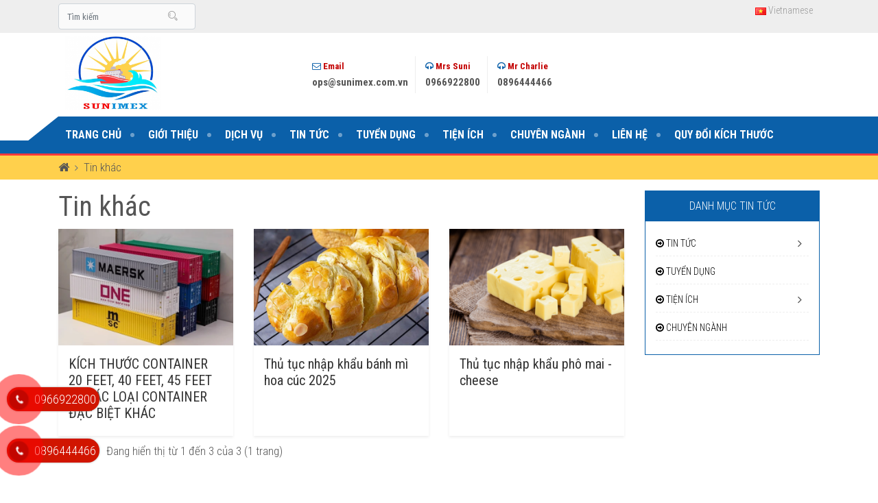

--- FILE ---
content_type: text/html; charset=utf-8
request_url: https://dichvuthutuchaiquan.com/tin-khac
body_size: 8286
content:
<!DOCTYPE html>
<!--[if IE]><![endif]-->
<!--[if IE 8 ]><html dir="ltr" lang="vi" class="ie8"><![endif]-->
<!--[if IE 9 ]><html dir="ltr" lang="vi" class="ie9"><![endif]-->
<!--[if (gt IE 9)|!(IE)]><!-->
<html dir="ltr" lang="vi">
<!--<![endif]-->

<head>
    <meta charset="UTF-8" />
    <meta name="viewport" content="width=device-width, initial-scale=1, maximum-scale=1" />
    <title>Tin khác</title>
    <meta property="fb:app_id" content="" />
    <base href="https://dichvuthutuchaiquan.com/" />
            <meta http-equiv="X-UA-Compatible" content="IE=edge">
            <link href="https://dichvuthutuchaiquan.com/image/catalog/logo_sunimex.png" rel="icon" />
            <script src="https://dichvuthutuchaiquan.com/catalog/view/theme/tlptech/js/jquery-2.1.1.min.js" type="6be8563963409a01c5281772-text/javascript"></script>
    <script src="https://dichvuthutuchaiquan.com/catalog/view/theme/tlptech/js/bootstrap/js/bootstrap.bundle.min.js" type="6be8563963409a01c5281772-text/javascript"></script>
    <link href="https://dichvuthutuchaiquan.com/catalog/view/theme/tlptech/js/bootstrap/css/bootstrap.min.css"
        rel="stylesheet" />
    <script type="6be8563963409a01c5281772-text/javascript" src="https://dichvuthutuchaiquan.com/catalog/view/theme/tlptech/js/owlcarousel2/js/owl.carousel.min.js"></script>
    <link href="https://dichvuthutuchaiquan.com/catalog/view/theme/tlptech/js/owlcarousel2/css/owl.carousel.min.css"
        rel="stylesheet" type="text/css" />
    <link href="https://dichvuthutuchaiquan.com/catalog/view/theme/tlptech/js/owlcarousel2/css/owl.theme.default.min.css"
        rel="stylesheet" type="text/css" />
    <link href="https://dichvuthutuchaiquan.com/catalog/view/theme/tlptech/fonts/font-awesome/css/font-awesome.min.css"
        rel="stylesheet" type="text/css" />
    <link href="https://dichvuthutuchaiquan.com/catalog/view/theme/tlptech/fonts/Stroke-Gap-Icons-Webfont/style.css"
        rel="stylesheet" type="text/css" />
    <link href="https://fonts.googleapis.com/css?family=Roboto+Condensed:300,400,700" rel="stylesheet">
    <link href="https://fonts.googleapis.com/css?family=Montserrat:400,500,700,900&display=swap" rel="stylesheet">

    <link rel="stylesheet" type="text/css"
        href="https://dichvuthutuchaiquan.com/catalog/view/theme/tlptech/css/main-style.min.css?v=1768812863" />
        <!--[if IE 8]>
        <link rel="stylesheet" type="text/css" href="https://dichvuthutuchaiquan.com/catalog/view/theme/tlptech/stylesheet/ie8.css" />
    <![endif]-->
            <!-- Global site tag (gtag.js) - Google Analytics -->
<script async src="https://www.googletagmanager.com/gtag/js?id=UA-153168027-1" type="6be8563963409a01c5281772-text/javascript"></script>
<script type="6be8563963409a01c5281772-text/javascript">
  window.dataLayer = window.dataLayer || [];
  function gtag(){dataLayer.push(arguments);}
  gtag('js', new Date());

  gtag('config', 'UA-153168027-1');
</script>    
    <!-- Load Facebook SDK for JavaScript -->
    <div id="fb-root"></div>
    <script type="6be8563963409a01c5281772-text/javascript">
        window.fbAsyncInit = function() {
            FB.init({
                xfbml: true,
                version: 'v5.0'
            });
        };
        (function(d, s, id) {
            var js, fjs = d.getElementsByTagName(s)[0];
            if (d.getElementById(id)) return;
            js = d.createElement(s);
            js.id = id;
            js.src = 'https://connect.facebook.net/en_US/sdk/xfbml.customerchat.js';
            fjs.parentNode.insertBefore(js, fjs);
        }(document, 'script', 'facebook-jssdk'));
    </script>
    <!-- Your customer chat code -->
    <div class="fb-customerchat" attribution=setup_tool page_id="101794891306009">
    </div>
    <style type="text/css">
        .tableOfContents-wapper {
            padding: 15px;
            border: 2px solid #333;
            background: #f8f8f8;
            margin-bottom: 15px;
            border-radius: 5px;
        }

        .tableOfContents-wapper #main-toc {
            font-size: 20px;
            padding: 10px;
            background: #ccc;
            cursor: pointer;
            position: relative;
        }

        .tableOfContents-wapper a {
            color: #000 !important;

            &:hover {
                color: #999 !important;
            }
        }
    </style>
</head>

<body class="blog-category other-page">
    <div class="top-header">
        <div class="container">
            <div class="row">
                <div class="col-lg-6 col-md-6 col-sm-8 col-8">
                    <ul class="list-inline mb-0">
                        <li class="list-inline-item">
                            <div style="width: 100%;">
                                <label hidden>
    <select name="search_category_id" id="search_category_id">
        <option value='0'>Tất cả danh mục</option>
                        <option value="253">Dịch vụ</option>
            </select>
</label>
<div id="search">
    <span class="button-search"><i class="icon icon-Search"></i></span>
    <input type="text" name="search" class="search_input form-control" placeholder="Tìm kiếm" value="" />
</div></div>
                        </li>
                        <li class="list-inline-item">
                            <span class="d-sm-none"><i class="fa  fa-envelope-o"></i> <a href="/cdn-cgi/l/email-protection" class="__cf_email__" data-cfemail="84ebf4f7c4f7f1eaede9e1fcaae7ebe9aaf2ea">[email&#160;protected]</a></span>
                        </li>
                    </ul>
                </div>
                <div class="col-lg-6 col-md-6 col-sm-4 col-4 text-right">
                    <ul class="list-unstyled mb-0 language">
    <form action="https://dichvuthutuchaiquan.com/index.php?route=common/language/language" method="post" enctype="multipart/form-data" id="language">
                        <li>
            <a class="current"><img src="https://dichvuthutuchaiquan.com/catalog/language/vi-vn/vi-vn.png" alt="Vietnamese" title="Vietnamese" /> <span class="d-none d-md-inline-block"> Vietnamese</span></a>
        </li>
                        <input type="hidden" name="code" value="" />
        <input type="hidden" name="redirect" value="https://dichvuthutuchaiquan.com/tin-khac" />
    </form>
</ul>

                </div>
            </div>
        </div>
    </div>
    <div class="header">
        <div class="header-main">
            <div class="container">
                <div class="row align-items-center">
                    <div class="d-lg-none col-md-1 col-sm-2 col-2">
                        <div class="d-lg-none mobile_menu_trigger">
                            <div class="nav-icon">
                                <div></div>
                            </div>
                        </div>
                    </div>
                    <div class="col-xl-2 col-lg-2 col-md-2 col-sm-3 col-3 col-logo text-center">
                        <div class="wt-logo d-inline-block">
                                                            <div class="logo">
                                    <a href="https://dichvuthutuchaiquan.com/">
                                                                                    <img src="https://dichvuthutuchaiquan.com/image/cache/catalog/logo_sunimex-300x200.png" title="Công ty TNHH Thương mại Dịch vụ Xuất Nhập khẩu Sunimex"
                                                alt="Công ty TNHH Thương mại Dịch vụ Xuất Nhập khẩu Sunimex" />
                                                                            </a>
                                </div>
                                                    </div>
                    </div>
                    <div class="col-xl-6 col-lg-6 col-md-5 col-sm-7 col-7 text-right">
                        <ul class="list-inline mb-0">
                            <li class="icon-box list-inline-item m-0 d-none d-sm-inline-block">
                                <i class="fa  fa-envelope-o"></i>
                                <p class="icon-box__title">Email</p>
                                <span class="icon-box__subtitle"><a href="/cdn-cgi/l/email-protection" class="__cf_email__" data-cfemail="711e01023102041f181c14095f121e1c5f071f">[email&#160;protected]</a></span>
                            </li>
                            <li class="icon-box list-inline-item m-0">
                                <i class="fa  fa-headphones"></i>
                                <p class="icon-box__title">Mrs Suni</p>
                                <span class="icon-box__subtitle">0966922800</span>
                            </li>
                            <li class="icon-box list-inline-item m-0">
                                <i class="fa  fa-headphones"></i>
                                <p class="icon-box__title">Mr Charlie</p>
                                <span class="icon-box__subtitle">0896444466 </span>
                            </li>
                        </ul>

                    </div>
                    <div class="col-xl-1 col-lg-1 col-md-4 d-none d-md-block text-right">
                        <div id="google_translate_element" style="font-size: 9px !important;"></div>
                    </div>
                </div>
            </div>
        </div><!-- hedaer-main end-->
        <div class="wap-menu">
            <div class="container">
                <div class="row">
                    <div class="col-xl-12 col-lg-12 col-menu d-none d-lg-block">
                        <div id="menu">
                            <ul class="list-inline">
                                <li class="list-inline-item">
                                    <a href="https://dichvuthutuchaiquan.com/">Trang chủ</a>
                                </li>
                                                                                                            <li class="list-inline-item">
                                            <a href="https://dichvuthutuchaiquan.com/gioi-thieu">Giới thiệu                                                <i class="fa fa-angle-down" aria-hidden="true"></i> </a>
                                                                                            <div class="menu-drop-down">
                                                    <ul>
                                                                                                                    <li class="">
                                                                <a href="https://dichvuthutuchaiquan.com/gioi-thieu-sunimex"><i class="fa fa-angle-right"
                                                                        aria-hidden="true"></i> Giới Thiệu Sunimex</a>
                                                            </li>
                                                                                                            </ul>
                                                </div>
                                                                                    </li>
                                                                                                                                                                            <li class="list-inline-item">
                                                    <a href="https://dichvuthutuchaiquan.com/dich-vu">Dịch vụ <i
                                                            class="fa fa-angle-down" aria-hidden="true"></i></a>
                                                                                                            <div class="menu-drop-down">
                                                            <ul>
                                                                                                                                    <li>
                                                                        <a href="https://dichvuthutuchaiquan.com/dich-vu/van-tai-duong-bien"> <i
                                                                                class="fa fa-angle-right" aria-hidden="true"></i>
                                                                            VẬN TẢI ĐƯỜNG BIỂN</a>
                                                                                                                                            </li>                                                                    <li>
                                                                        <a href="https://dichvuthutuchaiquan.com/dich-vu/van-tai-hang-khong"> <i
                                                                                class="fa fa-angle-right" aria-hidden="true"></i>
                                                                            VẬN TẢI HÀNG KHÔNG</a>
                                                                                                                                            </li>                                                                    <li>
                                                                        <a href="https://dichvuthutuchaiquan.com/dich-vu/thu-tuc-hai-quan"> <i
                                                                                class="fa fa-angle-right" aria-hidden="true"></i>
                                                                            THỦ TỤC HẢI QUAN </a>
                                                                                                                                            </li>                                                                    <li>
                                                                        <a href="https://dichvuthutuchaiquan.com/dich-vu/dich-vu-bao-cao-quyet-toan"> <i
                                                                                class="fa fa-angle-right" aria-hidden="true"></i>
                                                                            DỊCH VỤ BÁO CÁO QUYẾT TOÁN</a>
                                                                                                                                                    <ul hidden>
                                                                                                                                                                    <li>
                                                                                        <a href="https://dichvuthutuchaiquan.com/dich-vu/dich-vu-bao-cao-quyet-toan/san-xuat-xuat-khau"><i
                                                                                                class="fa fa-angle-right" aria-hidden="true"></i>
                                                                                            SẢN XUẤT XUẤT KHẨU</a>
                                                                                    </li>
                                                                                                                                                                    <li>
                                                                                        <a href="https://dichvuthutuchaiquan.com/dich-vu/dich-vu-bao-cao-quyet-toan/gia-cong"><i
                                                                                                class="fa fa-angle-right" aria-hidden="true"></i>
                                                                                            GIA CÔNG</a>
                                                                                    </li>
                                                                                                                                                                    <li>
                                                                                        <a href="https://dichvuthutuchaiquan.com/dich-vu/dich-vu-bao-cao-quyet-toan/doanh-nghiep-che-xuat"><i
                                                                                                class="fa fa-angle-right" aria-hidden="true"></i>
                                                                                            DOANH NGHIỆP CHẾ XUẤT</a>
                                                                                    </li>
                                                                                                                                                            </ul>
                                                                                                                                            </li>                                                                    <li>
                                                                        <a href="https://dichvuthutuchaiquan.com/dich-vu/van-tai-duong-bo-container"> <i
                                                                                class="fa fa-angle-right" aria-hidden="true"></i>
                                                                            VẬN TẢI ĐƯỜNG BỘ CONTAINER</a>
                                                                                                                                            </li>                                                                    <li>
                                                                        <a href="https://dichvuthutuchaiquan.com/dich-vu/van-chuyen-hang-xa"> <i
                                                                                class="fa fa-angle-right" aria-hidden="true"></i>
                                                                            VẬN CHUYỂN HÀNG XÁ</a>
                                                                                                                                            </li>                                                                    <li>
                                                                        <a href="https://dichvuthutuchaiquan.com/dich-vu/van-chuyen-hang-du-an"> <i
                                                                                class="fa fa-angle-right" aria-hidden="true"></i>
                                                                            VẬN CHUYỂN HÀNG DỰ ÁN</a>
                                                                                                                                            </li>                                                            </ul>
                                                        </div>
                                                                                                    </li>
                                                                                                                                                                        <li class="list-inline-item">
                                                <a href="https://dichvuthutuchaiquan.com/tin-tuc">Tin tức <i
                                                        class="fa fa-angle-down" aria-hidden="true"></i></a>
                                                                                                    <div class="menu-drop-down">
                                                        <ul>
                                                                                                                            <li>
                                                                    <a href="https://dichvuthutuchaiquan.com/tin-hoat-dong-kinh-doanh"><i class="fa fa-angle-right"
                                                                            aria-hidden="true"></i> Tin hoạt động kinh doanh</a>
                                                                </li>
                                                                                                                            <li>
                                                                    <a href="https://dichvuthutuchaiquan.com/tin-hoat-dong-nganh"><i class="fa fa-angle-right"
                                                                            aria-hidden="true"></i> Tin hoạt động ngành</a>
                                                                </li>
                                                                                                                            <li>
                                                                    <a href="https://dichvuthutuchaiquan.com/tin-khac"><i class="fa fa-angle-right"
                                                                            aria-hidden="true"></i> Tin khác</a>
                                                                </li>
                                                                                                                    </ul>
                                                    </div>
                                                                                            </li>
                                                                                    <li class="list-inline-item">
                                                <a href="https://dichvuthutuchaiquan.com/tuyen-dung">Tuyển dụng <i
                                                        class="fa fa-angle-down" aria-hidden="true"></i></a>
                                                                                            </li>
                                                                                    <li class="list-inline-item">
                                                <a href="https://dichvuthutuchaiquan.com/tien-ich">Tiện ích <i
                                                        class="fa fa-angle-down" aria-hidden="true"></i></a>
                                                                                                    <div class="menu-drop-down">
                                                        <ul>
                                                                                                                            <li>
                                                                    <a href="https://dichvuthutuchaiquan.com/dieu-kien-kinh-doanh-chuan-cua-vla"><i class="fa fa-angle-right"
                                                                            aria-hidden="true"></i> ĐIỀU KIỆN KINH DOANH CHUẨN CỦA VLA</a>
                                                                </li>
                                                                                                                            <li>
                                                                    <a href="https://dichvuthutuchaiquan.com/incoterm-2010"><i class="fa fa-angle-right"
                                                                            aria-hidden="true"></i> INCOTERM 2010</a>
                                                                </li>
                                                                                                                            <li>
                                                                    <a href="https://dichvuthutuchaiquan.com/cac-loai-container"><i class="fa fa-angle-right"
                                                                            aria-hidden="true"></i> CÁC LOẠI CONTAINER</a>
                                                                </li>
                                                                                                                            <li>
                                                                    <a href="https://dichvuthutuchaiquan.com/hiep-hoi-doanh-nghiep-logistics-viet-nam"><i class="fa fa-angle-right"
                                                                            aria-hidden="true"></i> HIỆP HỘI DOANH NGHIỆP LOGISTICS VIỆT NAM</a>
                                                                </li>
                                                                                                                            <li>
                                                                    <a href="https://dichvuthutuchaiquan.com/bo-cong-thuong"><i class="fa fa-angle-right"
                                                                            aria-hidden="true"></i> BỘ CÔNG THƯƠNG</a>
                                                                </li>
                                                                                                                            <li>
                                                                    <a href="https://dichvuthutuchaiquan.com/bo-giao-thong-van-tai"><i class="fa fa-angle-right"
                                                                            aria-hidden="true"></i> BỘ GIAO THÔNG VẬN TẢI</a>
                                                                </li>
                                                                                                                            <li>
                                                                    <a href="https://dichvuthutuchaiquan.com/cuc-hang-hai"><i class="fa fa-angle-right"
                                                                            aria-hidden="true"></i> CỤC HÀNG HẢI</a>
                                                                </li>
                                                                                                                            <li>
                                                                    <a href="https://dichvuthutuchaiquan.com/tong-cuc-hai-quan"><i class="fa fa-angle-right"
                                                                            aria-hidden="true"></i> TỔNG CỤC HẢI QUAN</a>
                                                                </li>
                                                                                                                    </ul>
                                                    </div>
                                                                                            </li>
                                                                                    <li class="list-inline-item">
                                                <a href="https://dichvuthutuchaiquan.com/chuyen-nganh">Chuyên ngành <i
                                                        class="fa fa-angle-down" aria-hidden="true"></i></a>
                                                                                            </li>
                                                                                                                            <li class="list-inline-item">
                                                <a href="https://dichvuthutuchaiquan.com/lien-he">
                                                    Liên hệ</a>
                                            </li>
                                                                                                                            <li class="list-inline-item">
                                                <a href="https://dichvuthutuchaiquan.com/qui-doi-kich-thuoc">
                                                    Quy đổi kích thước</a>
                                            </li>
                                                                    </ul>
                        </div> <!-- #menu ends -->
                    </div>
                </div>
            </div>
        </div>
        <div class="mobile_menu_wrapper">
            <div class="mobile_menu">
                <ul class="m_menu list-unstyled px-0 py-0">
                    <li><a href="https://dichvuthutuchaiquan.com/">Trang chủ</a></li>
                                                                        <li><a href="https://dichvuthutuchaiquan.com/dich-vu">Dịch vụ</a>
                                                                    <span class="plus"><i class="fa fa-plus"></i><i class="fa fa-minus"></i></span>
                                    <ul class="list-unstyled px-0 py-0 mx-0 my-0">
                                                                                    <li>
                                                <a href="https://dichvuthutuchaiquan.com/dich-vu/van-tai-duong-bien">VẬN TẢI ĐƯỜNG BIỂN</a>
                                                                                            </li>
                                                                                    <li>
                                                <a href="https://dichvuthutuchaiquan.com/dich-vu/van-tai-hang-khong">VẬN TẢI HÀNG KHÔNG</a>
                                                                                            </li>
                                                                                    <li>
                                                <a href="https://dichvuthutuchaiquan.com/dich-vu/thu-tuc-hai-quan">THỦ TỤC HẢI QUAN </a>
                                                                                            </li>
                                                                                    <li>
                                                <a href="https://dichvuthutuchaiquan.com/dich-vu/dich-vu-bao-cao-quyet-toan">DỊCH VỤ BÁO CÁO QUYẾT TOÁN</a>
                                                                                                    <span class="plus"><i class="fa fa-plus"></i><i class="fa fa-minus"></i></span>
                                                    <ul class="list-unstyled px-0 py-0 mx-0 my-0">
                                                                                                                    <li><a
                                                                    href="https://dichvuthutuchaiquan.com/dich-vu/dich-vu-bao-cao-quyet-toan/san-xuat-xuat-khau">SẢN XUẤT XUẤT KHẨU</a>
                                                            </li>
                                                                                                                    <li><a
                                                                    href="https://dichvuthutuchaiquan.com/dich-vu/dich-vu-bao-cao-quyet-toan/gia-cong">GIA CÔNG</a>
                                                            </li>
                                                                                                                    <li><a
                                                                    href="https://dichvuthutuchaiquan.com/dich-vu/dich-vu-bao-cao-quyet-toan/doanh-nghiep-che-xuat">DOANH NGHIỆP CHẾ XUẤT</a>
                                                            </li>
                                                                                                            </ul>
                                                                                            </li>
                                                                                    <li>
                                                <a href="https://dichvuthutuchaiquan.com/dich-vu/van-tai-duong-bo-container">VẬN TẢI ĐƯỜNG BỘ CONTAINER</a>
                                                                                            </li>
                                                                                    <li>
                                                <a href="https://dichvuthutuchaiquan.com/dich-vu/van-chuyen-hang-xa">VẬN CHUYỂN HÀNG XÁ</a>
                                                                                            </li>
                                                                                    <li>
                                                <a href="https://dichvuthutuchaiquan.com/dich-vu/van-chuyen-hang-du-an">VẬN CHUYỂN HÀNG DỰ ÁN</a>
                                                                                            </li>
                                                                            </ul>
                                                            </li>
                                                                                        <li><a href="https://dichvuthutuchaiquan.com/tin-tuc">Tin tức</a>
                                                            <span class="plus"><i class="fa fa-plus"></i><i class="fa fa-minus"></i></span>
                                <ul>
                                                                            <li class="column level2">
                                            <a href="https://dichvuthutuchaiquan.com/tin-hoat-dong-kinh-doanh">Tin hoạt động kinh doanh</a>
                                        </li>
                                                                            <li class="column level2">
                                            <a href="https://dichvuthutuchaiquan.com/tin-hoat-dong-nganh">Tin hoạt động ngành</a>
                                        </li>
                                                                            <li class="column level2">
                                            <a href="https://dichvuthutuchaiquan.com/tin-khac">Tin khác</a>
                                        </li>
                                                                    </ul>
                                                    </li>
                                            <li><a href="https://dichvuthutuchaiquan.com/tuyen-dung">Tuyển dụng</a>
                                                    </li>
                                            <li><a href="https://dichvuthutuchaiquan.com/tien-ich">Tiện ích</a>
                                                            <span class="plus"><i class="fa fa-plus"></i><i class="fa fa-minus"></i></span>
                                <ul>
                                                                            <li class="column level2">
                                            <a href="https://dichvuthutuchaiquan.com/dieu-kien-kinh-doanh-chuan-cua-vla">ĐIỀU KIỆN KINH DOANH CHUẨN CỦA VLA</a>
                                        </li>
                                                                            <li class="column level2">
                                            <a href="https://dichvuthutuchaiquan.com/incoterm-2010">INCOTERM 2010</a>
                                        </li>
                                                                            <li class="column level2">
                                            <a href="https://dichvuthutuchaiquan.com/cac-loai-container">CÁC LOẠI CONTAINER</a>
                                        </li>
                                                                            <li class="column level2">
                                            <a href="https://dichvuthutuchaiquan.com/hiep-hoi-doanh-nghiep-logistics-viet-nam">HIỆP HỘI DOANH NGHIỆP LOGISTICS VIỆT NAM</a>
                                        </li>
                                                                            <li class="column level2">
                                            <a href="https://dichvuthutuchaiquan.com/bo-cong-thuong">BỘ CÔNG THƯƠNG</a>
                                        </li>
                                                                            <li class="column level2">
                                            <a href="https://dichvuthutuchaiquan.com/bo-giao-thong-van-tai">BỘ GIAO THÔNG VẬN TẢI</a>
                                        </li>
                                                                            <li class="column level2">
                                            <a href="https://dichvuthutuchaiquan.com/cuc-hang-hai">CỤC HÀNG HẢI</a>
                                        </li>
                                                                            <li class="column level2">
                                            <a href="https://dichvuthutuchaiquan.com/tong-cuc-hai-quan">TỔNG CỤC HẢI QUAN</a>
                                        </li>
                                                                    </ul>
                                                    </li>
                                            <li><a href="https://dichvuthutuchaiquan.com/chuyen-nganh">Chuyên ngành</a>
                                                    </li>
                                                                <li>
                            <a href="https://dichvuthutuchaiquan.com/lien-he">
                                Liên hệ</a>
                        </li>
                                    </ul>
            </div>
        </div>
    </div> <!-- header ends -->
    <div id="notification" class="container"></div><div class="wap-breadcrumb">
  <div class="container">
    <nav aria-label="breadcrumb">
     <ol class="breadcrumb">
            <li class="breadcrumb-item"><a href="https://dichvuthutuchaiquan.com/"><i class="fa fa-home" aria-hidden="true"></i></a></li>
            <li class="breadcrumb-item"><a href="https://dichvuthutuchaiquan.com/tin-khac">Tin khác</a></li>
          </ol>
  </nav>
</div>
</div>
<div class="container">
    <div class="row">
                                        <div id="content" class="col-lg-9 col-md-9 col-sm-8">

            <h1>Tin khác</h1>
                        <div class="blog_list">
                                <!--================================================-->
                <div class="row grid1">
                                        <div class="col-lg-4 col-md-4 col-sm-6 col-12">
                        <div class="blog-item mb-3 shadow-sm">
                            <div class="image">
                                                                <a class="d-block" href="https://dichvuthutuchaiquan.com/tin-khac/kich-thuoc-container-20-feet-40-feet-45-feet"><img src="https://dichvuthutuchaiquan.com/image/cache/catalog/kich-thuoc-container-cr-600x400.png" alt="KÍCH THƯỚC CONTAINER 20 FEET, 40 FEET, 45 FEET VÀ CÁC LOẠI CONTAINER ĐẶC BIỆT KHÁC" title="KÍCH THƯỚC CONTAINER 20 FEET, 40 FEET, 45 FEET VÀ CÁC LOẠI CONTAINER ĐẶC BIỆT KHÁC"/></a>
                                                            </div>
                            <div class="blog_summary">
                                <a href="https://dichvuthutuchaiquan.com/tin-khac/kich-thuoc-container-20-feet-40-feet-45-feet"><h3 class="blog_title h5">KÍCH THƯỚC CONTAINER 20 FEET, 40 FEET, 45 FEET VÀ CÁC LOẠI CONTAINER ĐẶC BIỆT KHÁC</h3></a>
                                                                <div class="blog_description" hidden><p>Bạn đang t&igrave;m hiểu k&iacute;ch thước container 20 feet, 40 feet, 45 feet v&agrave; c&aacute;c loại container đặc biệt kh&aacute;c phải kh&ocirc;ng? Mỗi một loại container sẽ c&oacute; một k&iacute;ch thước kh&aacute;c nhau để ph&ugrave; hợp cho từng loại h&agrave;ng ho&aacute; kh&aacute;c nhau.</p>

<p>Trong b&agrave;i viết n&agrave;y SUNIMEX&nbsp;sẽ t&oacute;m tắt k&iacute;ch thước cơ bản (d&agrave;i, rộng, cao) của những loại container phổ biến nhất đang sử dụng hiện nay.</p>
</div>
                            </div> <!-- summary ends -->
                        </div><!-- item ends -->
                    </div>
                                        <div class="col-lg-4 col-md-4 col-sm-6 col-12">
                        <div class="blog-item mb-3 shadow-sm">
                            <div class="image">
                                                                <a class="d-block" href="https://dichvuthutuchaiquan.com/tin-khac/thu-tuc-nhap-khau-banh-mi-hoa-cuc-2025"><img src="https://dichvuthutuchaiquan.com/image/cache/catalog/banh-mi-hoa-cuc-la-gi-banh-mi-hoa-cuc-mua-o-dau-va-gia-banh-avt-1200x676-cr-600x400.jpg" alt="Thủ tục nhập khẩu bánh mì hoa cúc 2025" title="Thủ tục nhập khẩu bánh mì hoa cúc 2025"/></a>
                                                            </div>
                            <div class="blog_summary">
                                <a href="https://dichvuthutuchaiquan.com/tin-khac/thu-tuc-nhap-khau-banh-mi-hoa-cuc-2025"><h3 class="blog_title h5">Thủ tục nhập khẩu bánh mì hoa cúc 2025</h3></a>
                                                                <div class="blog_description" hidden><p>Nhiều doanh nghiệp đ&atilde; nắm bắt v&agrave; nhập khẩu b&aacute;nh m&igrave; hoa c&uacute;c về để kinh doanh. Nhưng kh&ocirc;ng phải ai cũng biết c&aacute;ch để nhập khẩu được sản phẩm n&agrave;y về, v&igrave; kh&ocirc;ng r&otilde; ch&iacute;nh s&aacute;ch nhập khẩu c&oacute; bị vướn g&igrave; kh&ocirc;ng, c&oacute; kiểm tra chuy&ecirc;n ng&agrave;nh g&igrave; kh&ocirc;ng?&nbsp;</p>
</div>
                            </div> <!-- summary ends -->
                        </div><!-- item ends -->
                    </div>
                                        <div class="col-lg-4 col-md-4 col-sm-6 col-12">
                        <div class="blog-item mb-3 shadow-sm">
                            <div class="image">
                                                                <a class="d-block" href="https://dichvuthutuchaiquan.com/tin-khac/thu-tuc-nhap-khau-pho-mai-cheese"><img src="https://dichvuthutuchaiquan.com/image/cache/catalog/thu-tuc-nhap-khau-pho-mat-cr-600x400.png" alt="Thủ tục nhập khẩu phô mai - cheese" title="Thủ tục nhập khẩu phô mai - cheese"/></a>
                                                            </div>
                            <div class="blog_summary">
                                <a href="https://dichvuthutuchaiquan.com/tin-khac/thu-tuc-nhap-khau-pho-mai-cheese"><h3 class="blog_title h5">Thủ tục nhập khẩu phô mai - cheese</h3></a>
                                                                <div class="blog_description" hidden><p>Ch&iacute;nh v&igrave; nhu cầu sử dụng tăng cao n&ecirc;n c&oacute; thể thấy được tiềm năng để ph&aacute;t triển thị trường n&agrave;y l&agrave; rất lớn. Vậy để nhập khẩu ph&ocirc; mai về Việt Nam th&igrave; phải l&agrave;m như thế n&agrave;o? Ch&iacute;nh s&aacute;ch nhập khẩu ph&ocirc; mai c&oacute; g&igrave; đặc biệt? Thuế nhập khẩu ph&ocirc; mai l&agrave; bao nhi&ecirc;u phần trăm?</p>
</div>
                            </div> <!-- summary ends -->
                        </div><!-- item ends -->
                    </div>
                                    </div>
                <div class="row">
                    <div class="col-sm-6 text-center">Đang hiển thị từ 1 đến 3 của 3 (1 trang)</div>
                    <div class="col-sm-6"></div>
                </div>
                            </div>

                    </div>
        <aside id="column-right" class="col-xl-3 col-lg-3 col-md-3 d-none d-md-block">
    <div class="blog-category-col box-category mb-3">
  <div class="box-title">Danh mục tin tức</div>
  <div class="box-content ">
        <ul class=" list-unstyled px-0 my-0">
                    <li><a href="https://dichvuthutuchaiquan.com/tin-tuc" ><i class="fa fa-arrow-circle-o-right" aria-hidden="true"></i> Tin tức</a> 
                              <div class="sign"><span class="plus"><i class="fa fa-angle-right" aria-hidden="true"></i></span><span class="minus"><i class="fa fa-angle-down" aria-hidden="true"></i></span></div>
          <ul class="list-unstyled px-0 my-0">
                        <li><a href="https://dichvuthutuchaiquan.com/tin-tuc/tin-hoat-dong-kinh-doanh">- Tin hoạt động kinh doanh</a></li>
                        <li><a href="https://dichvuthutuchaiquan.com/tin-tuc/tin-hoat-dong-nganh">- Tin hoạt động ngành</a></li>
                        <li><a href="https://dichvuthutuchaiquan.com/tin-tuc/tin-khac">- Tin khác</a></li>
                      </ul>
                  </li>
                      <li><a href="https://dichvuthutuchaiquan.com/tuyen-dung" ><i class="fa fa-arrow-circle-o-right" aria-hidden="true"></i> Tuyển dụng</a> 
                            </li>
                      <li><a href="https://dichvuthutuchaiquan.com/tien-ich" ><i class="fa fa-arrow-circle-o-right" aria-hidden="true"></i> Tiện ích</a> 
                              <div class="sign"><span class="plus"><i class="fa fa-angle-right" aria-hidden="true"></i></span><span class="minus"><i class="fa fa-angle-down" aria-hidden="true"></i></span></div>
          <ul class="list-unstyled px-0 my-0">
                        <li><a href="https://dichvuthutuchaiquan.com/tien-ich/dieu-kien-kinh-doanh-chuan-cua-vla">- ĐIỀU KIỆN KINH DOANH CHUẨN CỦA VLA</a></li>
                        <li><a href="https://dichvuthutuchaiquan.com/tien-ich/incoterm-2010">- INCOTERM 2010</a></li>
                        <li><a href="https://dichvuthutuchaiquan.com/tien-ich/cac-loai-container">- CÁC LOẠI CONTAINER</a></li>
                        <li><a href="https://dichvuthutuchaiquan.com/tien-ich/hiep-hoi-doanh-nghiep-logistics-viet-nam">- HIỆP HỘI DOANH NGHIỆP LOGISTICS VIỆT NAM</a></li>
                        <li><a href="https://dichvuthutuchaiquan.com/tien-ich/bo-cong-thuong">- BỘ CÔNG THƯƠNG</a></li>
                        <li><a href="https://dichvuthutuchaiquan.com/tien-ich/bo-giao-thong-van-tai">- BỘ GIAO THÔNG VẬN TẢI</a></li>
                        <li><a href="https://dichvuthutuchaiquan.com/tien-ich/cuc-hang-hai">- CỤC HÀNG HẢI</a></li>
                        <li><a href="https://dichvuthutuchaiquan.com/tien-ich/tong-cuc-hai-quan">- TỔNG CỤC HẢI QUAN</a></li>
                      </ul>
                  </li>
                      <li><a href="https://dichvuthutuchaiquan.com/chuyen-nganh" ><i class="fa fa-arrow-circle-o-right" aria-hidden="true"></i> Chuyên ngành</a> 
                            </li>
              </ul>
          </div>
  </div>

  </aside>
    </div>
</div>
<div class="fix-phone-num num1 d-none d-md-block"> <p><i class="Phone is-animating"></i> <span> 0966922800 </span></p> </div>
<div class="fix-phone-num  d-none d-md-block"> <p><i class="Phone is-animating"></i> <span> 0896444466  </span></p> </div>
<footer >
  <div id="footer">
    <div class="container">
      <div class="row">
        <div class="col-lg-6 col-md-4 col-sm-12 col-12">
          <h5 class="heading-title">Công ty TNHH Thương mại Dịch vụ Xuất Nhập khẩu Sunimex</h5>
          <div class="name-foter">
            <ul class="list-unstyled">
              <li>-Trụ sở chính: 59/54/8F Đường 8, Phường Trường Thọ, Thành phố Thủ Đức, Thành phố Hồ Chí Minh, Việt Nam<br />
-Hà Nội: Tầng 10 Tòa Suced Tower, số 108 Đường Nguyễn Hoàng, Phường Mỹ Đình 2, Quận Nam Từ Liêm, Thành phố Hà Nội, Việt Nam<br />
-Hải Phòng: Tầng 7, LP building, số 508 đường Lê Thánh Tông, Quận Ngô Quyền, Thành Phố Hải Phòng, Việt Nam<br />
-Bình Định: 32/4B Nguyễn Trãi, phường Trần Phú, thành phố Quy Nhơn, Việt Nam<br />
-Đà Nẵng: 113 Hoàng Văn Thụ, Phường Phước Ninh, Quận Hải Châu, Thành Phố Đà Nẵng, Việt Nam</li>
              <li>Số Điện Thoại: 0966922800 (Mrs Suni)</li>
              <li>Số Điện Thoại: 0896444466  (Mr Charlie)</li>
              <li>Email: <a href="/cdn-cgi/l/email-protection" class="__cf_email__" data-cfemail="234c53506350564d4a4e465b0d404c4e0d554d">[email&#160;protected]</a> </li>
            </ul>
          </div>
        </div>
        <div class="col-lg-2 col-md-4 col-sm-12 col-12"></div>
        <div class="col-lg-4 col-md-4 col-sm-12 col-12" >
          <h5 class="heading-title">Đăng nhập bản tin </h5>
          
<!--
<div class="box">
<div class="box-heading">Mạng xã hội</div>
<div class="box-content icons_wrapper">
<a href="https://www.facebook.com/Sunimex.com.vn" class="external sq_icon" ><i class="fa fa-instagram"></i></a>
<a href="https://www.facebook.com/Sunimex.com.vn" class="external sq_icon" ><i class="fa fa-facebook"></i></a>
<a href="https://www.facebook.com/Sunimex.com.vn" class="external sq_icon" ><i class="fa fa-twitter"></i></a>
<a href="https://www.facebook.com/Sunimex.com.vn" class="external sq_icon" ><i class="fa fa-youtube"></i></a>
<div class="clearfix"></div>
</div>
-->

<!--
<ul class="share">
    <li><a href="" title="" class="facebook"><i class="fa fa-facebook" aria-hidden="true"></i></a></li>
    <li><a href="" title="" class="twitter"><i class="fa fa-twitter" aria-hidden="true"></i></a></li>
    <li><a href="" title="" class="linkedin"><i class="fa fa-linkedin" aria-hidden="true"></i></a></li>
    <li><a href="" title="" class="google-plus"><i class="fa fa-google-plus" aria-hidden="true"></i></a></li>
    <li><a href="" title="" class="instagram"><i class="fa fa-instagram" aria-hidden="true"></i></a></li>                        
</ul>
-->
<ul class="share list-unstyled list-inline px-0 my-0">
<li class="list-inline-item"><a href="https://www.facebook.com/Sunimex.com.vn" title=""  ><i class="fa fa-instagram" aria-hidden="true"></i></a></li>
<li class="list-inline-item"><a href="https://www.facebook.com/Sunimex.com.vn" title=""  ><i class="fa fa-facebook" aria-hidden="true"></i></a></li>
<li class="list-inline-item"><a href="https://www.facebook.com/Sunimex.com.vn" title=""  ><i class="fa fa-twitter" aria-hidden="true"></i></a></li>
<li class="list-inline-item"><a href="https://www.facebook.com/Sunimex.com.vn" title=""  ><i class="fa fa-youtube" aria-hidden="true"></i></a></li>
</ul>        </div>
      </div>
    </div>
  </div>
  <div class="bottom-footer">
    <div class="container">
      <div class="row">
        <div class="col-md-12 col-sm-12">
          <div id="powered">
            Công ty TNHH Thương mại Dịch vụ Xuất Nhập khẩu Sunimex &copy; 2019. Thiết kế bởi <a href="https://www.tlptech.vn/" target="_blank"> TLPTECH</a>          </div>
        </div>
      </div>
    </div> 
  </div>   
</footer>
<div class="wt_footer_support"> 
  <div class="container"> 
    <div class="footer_support clearfix"> 
      <ul class="ul"> 
        <li>
          <a href="tel:0966922800" title="0966922800">
            <i class="fa fa-phone" aria-hidden="true"></i><span>Gọi điện</span>
          </a>
        </li> 
        <li>
          <a href="sms:0966922800" title="0966922800">
            <i class="fa fa-comments" aria-hidden="true"></i><span>Gửi SMS</span>
          </a>
        </li> 
        <li>
          <a href="http://zalo.me/0966922800"> zalo</span>
          </a>
        </li> 
      </ul> 
    </div> 
  </div> 
</div>
<script data-cfasync="false" src="/cdn-cgi/scripts/5c5dd728/cloudflare-static/email-decode.min.js"></script><script type="6be8563963409a01c5281772-text/javascript">
  function googleTranslateElementInit() {
      new google.translate.TranslateElement(
          {pageLanguage: 'en'},
          'google_translate_element'
      );
  }
</script>

<script type="6be8563963409a01c5281772-text/javascript" src="https://translate.google.com/translate_a/element.js?cb=googleTranslateElementInit" />
<script type="text/javascript">
$(document).ready(function() {
    $('.text-danger').each(function() {
        var element = $(this).parent().parent();
        if (element.hasClass('form-group')) {
            element.addClass('has-error');
        }
    });
    $('#language a').on('click', function(e) {
        e.preventDefault();
        $('#language input[name=\'code\']').attr('value', $(this).attr('href'));
        $('#language').submit();
    });
     $('.button-search').bind('click', function() {
        url = $('base').attr('href') + 'index.php?route=product/search';
        var value = $('#search input[name=\'search\']').val();
        var value_category_id = document.getElementById("search_category_id").value;
        if (value || value_category_id) {
            url += '&search=' + encodeURIComponent(value) + '&category_id=' + encodeURIComponent(value_category_id);
        }
        location = url;
    });
    $('#search input[name=\'search\']').on('keydown', function(e) {
        if (e.keyCode == 13) {
            $('#search input[name=\'search\']').parent().find('.button-search').trigger('click');
        }
    });
    $("#menu >ul >li").has("li").addClass("withsubs");
    $("#menu > ul > li > div > .wrapper > ul > li").has("li").addClass("hasthird");
    $('#menu .menu_drop_down').each(function() {
        var menu = $('#menu').offset();
        var dropdown = $(this).parent().offset();
        var dropdown_wrapper = $(this).offset();
        var i = (dropdown.left + $(this).outerWidth()) - (menu.left + $('#menu').outerWidth());
        if (i > 0) {
            $(this).css('margin-left', '-' + i + 'px');
        }
        var r = (menu.left - dropdown_wrapper.left);
        if (r > 0) {
            $(this).css('margin-right', '-' + r + 'px');
        }
    });
    $('.mobile_menu_trigger').click(function() {
        $(this).find(".nav-icon").toggleClass("active");
        $('.mobile_menu_wrapper').toggleClass("active");
    });
    $(".mobile_menu_wrapper").click(function(){
        $('.mobile_menu_trigger').find(".nav-icon").toggleClass("active");
        $(this).toggleClass("active");
    }).children().click(function(e) {
        return false;
    });
    $('.mobile_menu li').bind().click(function(e) {
        $(this).toggleClass("open").find('>ul').stop(true, true).slideToggle(500).end().siblings().find('>ul').slideUp().parent().removeClass("open");
        e.stopPropagation();
    });
    $('.mobile_menu li a').click(function(e) {
        e.stopPropagation();
    });
    $('a.external').on('click', function(e) {
        e.preventDefault();
        window.open($(this).attr('href'));
    });
    // xu ly khi scroll top
    $(window).scroll(function () {
        var scrollTop = $(this).scrollTop();
        //make fixed top menu
        if (scrollTop > 50) {
            $(".header").addClass("fix-header");
            $('#back-to-top').fadeIn();
        } else {
           $(".header").removeClass("fix-header");
            $('#back-to-top').fadeOut();
        }
    });
    $('#back-to-top').click(function () {
        $('body,html').animate({
            scrollTop: 0
        }, 800);
        return false;
    });
});
</script>
<a id="back-to-top" href="#" class="btn btn-secondary btn back-to-top" role="button"><i class="fa fa-angle-up" aria-hidden="true"></i></a>
<script type="6be8563963409a01c5281772-text/javascript" src="catalog/view/theme/tlptech/js/wow-js/wow.min.js"></script>
<script type="6be8563963409a01c5281772-text/javascript"> new WOW().init(); </script>
<script defer="defer" type="6be8563963409a01c5281772-text/javascript" src="catalog/view/theme/tlptech/js/colorbox/jquery.colorbox-min.js"></script>
<script type="6be8563963409a01c5281772-text/javascript">
  $(document).ready(function(){
    $(".youtube").colorbox({iframe:true, innerWidth:640, innerHeight:390});
    $(".popup-image-blog").colorbox({rel:"popup-image-blog"});
  });
</script>
<link href="catalog/view/theme/tlptech/js/colorbox/custom_colorbox.css" rel="stylesheet" type="text/css" />
<script src="/cdn-cgi/scripts/7d0fa10a/cloudflare-static/rocket-loader.min.js" data-cf-settings="6be8563963409a01c5281772-|49" defer></script><script defer src="https://static.cloudflareinsights.com/beacon.min.js/vcd15cbe7772f49c399c6a5babf22c1241717689176015" integrity="sha512-ZpsOmlRQV6y907TI0dKBHq9Md29nnaEIPlkf84rnaERnq6zvWvPUqr2ft8M1aS28oN72PdrCzSjY4U6VaAw1EQ==" data-cf-beacon='{"version":"2024.11.0","token":"de751ea3b4c14953b499cd494f75db48","r":1,"server_timing":{"name":{"cfCacheStatus":true,"cfEdge":true,"cfExtPri":true,"cfL4":true,"cfOrigin":true,"cfSpeedBrain":true},"location_startswith":null}}' crossorigin="anonymous"></script>
</body></html> 

--- FILE ---
content_type: text/css
request_url: https://dichvuthutuchaiquan.com/catalog/view/theme/tlptech/css/main-style.min.css?v=1768812863
body_size: 6475
content:
body{color:#555;overflow-x:hidden;font-size:17px;position:relative;font-family:'Roboto Condensed', sans-serif;font-weight:300;background-color:#fff}#content{min-height:600px;margin-bottom:15px}img{width:100%;max-width:100% !important;height:auto !important}a{color:#0b60a9}a:hover{color:#c30101}.table th,.table td{padding:7px}.table img{width:auto}.slider .bx-wrapper{border:none;box-shadow:none;-moz-box-shadow:none;-webkit-box-shadow:none;-o-box-shadow:none;margin:0}@media (min-width: 992px){.col-20p{-ms-flex:0 0 20%;flex:0 0 20%;max-width:20%}.col-60p{-ms-flex:0 0 60%;flex:0 0 60%;max-width:60%}.col-80p{-ms-flex:0 0 80%;flex:0 0 80%;max-width:80%}}a:hover{text-decoration:none}.wap-breadcrumb{background-color:#ffd04c}.breadcrumb{border-radius:0;padding:5px 0;background-color:transparent}.breadcrumb .breadcrumb-item a{color:#555}.breadcrumb .breadcrumb-item a:hover{color:#c30101}.breadcrumb .breadcrumb-item+.breadcrumb-item::before{content:"\f105";font:normal normal normal 14px/1 FontAwesome}.input-group-text{border-color:#999;background-color:#999;color:#fff}.nav-tabs .nav-link{font-size:18px}.nav-tabs .nav-item.show .nav-link,.nav-tabs .nav-link.active{color:#ffffff;background-color:#0b60a9;border-color:#0b60a9}@media only screen and (max-width: 760px), (min-device-width: 768px) and (max-device-width: 1024px){.table-responsive table,.table-responsive thead,.table-responsive tbody,.table-responsive th,.table-responsive td,.table-responsive tr{display:block}.table-responsive thead tr{position:absolute;top:-9999px;left:-9999px}.table-responsive tr{margin:0 0 1rem 0}.table-responsive tr:nth-child(odd){background:#ccc}.table-responsive td{border:none;border-bottom:1px solid #eee;position:relative;padding-left:50%;text-align:right;padding-left:30% !important}.table-responsive td:before{position:absolute;top:0;left:6px;width:45%;padding-right:10px;white-space:nowrap;text-align:left;font-weight:bold}.table-responsive td:before{content:attr(title) ":"}}.btn{-webkit-transition:all linear 0.3s;-moz-transition:all linear 0.3s;-o-transition:all linear 0.3s;-ms-transition:all linear 0.3s;transition:all linear 0.3s}.btn-primary{border:1px solid #c30101;color:#fff;background-color:#c30101}.btn-primary:hover,.btn-primary:not(:disabled):not(.disabled).active,.btn-primary:not(:disabled):not(.disabled):active,.show>.btn-primary.dropdown-toggle{color:#c30101;background-color:transparent;border-color:#c30101}.btn-outline-primary{border:1px solid #aaa;color:#555;background-color:#fff;text-transform:uppercase}.btn-outline-primary:hover,.btn-outline-primary:not(:disabled):not(.disabled).active,.btn-outline-primary:not(:disabled):not(.disabled):active,.show>.btn-outline-primary.dropdown-toggle{color:#fff;background-color:#c30101;border-color:#c30101}.btn-secondary{border:1px solid #0b60a9;color:#fff;background-color:#0b60a9}.btn-secondary:hover,.btn-secondary:not(:disabled):not(.disabled).active,.btn-secondary:not(:disabled):not(.disabled):active,.show>.btn-secondary.dropdown-toggle{color:#0b60a9;background-color:transparent;border-color:#0b60a9}.btn-default{border:1px solid #ccc}.pagination{-ms-flex-pack:end !important;justify-content:flex-end !important}.pagination li{position:relative;display:block;padding:.5rem .75rem;margin-left:-1px;line-height:1.25;background-color:#fff;border:1px solid #a2a2a2}.pagination li.active{background-color:#a2a2a2}.pagination li:first-child{margin-left:0;border-top-left-radius:.25rem;border-bottom-left-radius:.25rem}.pagination li:last-child{border-top-right-radius:.25rem;border-bottom-right-radius:.25rem}@media (min-width: 1200px){.grid1 .item-grid{-webkit-box-flex:0;-ms-flex:0 0 100%;flex:0 0 100%;max-width:100%}.grid2 .item-grid{-webkit-box-flex:0;-ms-flex:0 0 50%;flex:0 0 50%;max-width:50%}.grid3 .item-grid{-webkit-box-flex:0;-ms-flex:0 0 33.3333333333%;flex:0 0 33.3333333333%;max-width:33.3333333333%}.grid4 .item-grid{-webkit-box-flex:0;-ms-flex:0 0 25%;flex:0 0 25%;max-width:25%}.grid5 .item-grid{-webkit-box-flex:0;-ms-flex:0 0 20%;flex:0 0 20%;max-width:20%}.grid6 .item-grid{-webkit-box-flex:0;-ms-flex:0 0 16.6666666667%;flex:0 0 16.6666666667%;max-width:16.6666666667%}}@media (min-width: 992px){.item-grid{-webkit-box-flex:0;-ms-flex:0 0 33.333333%;flex:0 0 33.333333%;max-width:33.333333%}}@media (min-width: 768px){.item-grid{-webkit-box-flex:0;-ms-flex:0 0 33.333333%;flex:0 0 33.333333%;max-width:33.333333%}}@media (max-width: 576px){.item-grid{-webkit-box-flex:0;-ms-flex:0 0 50%;flex:0 0 50%;max-width:50%;padding:0 5px}}.top-header{padding:5px 0;background-color:#eee;color:#999;font-size:14px}.top-header ul li{display:inline-block}.top-header ul li:not(:last-child){margin-right:10px}.top-header a{color:#999}.header{position:relative}.header-main{position:relative;padding:5px 0}.header-main .icon-box{text-align:left;padding:5px 10px;font-size:13px;font-weight:bold}.header-main .icon-box i{float:left;color:#0b60a9;padding-right:3px;padding-top:3px}.header-main .icon-box .icon-box__title{margin-bottom:3px;color:#c30101}.header-main .icon-box .icon-box__subtitle{display:block;color:#555;font-size:15px}.header-main .icon-box:not(:last-child){border-right:1px solid #eee}.logo{margin-bottom:5px}.logo h1{margin:0;line-height:0}.hotline{color:#c30101;font-size:18px}.hotline i{color:#555;font-size:20px}.group-setting{position:relative}.group-setting .icon-setting{cursor:pointer}.group-setting .content-setting{display:none;position:absolute;z-index:100;right:0;padding:15px;width:250px;background-color:#fff;box-shadow:0 0 5px rgba(0,0,0,0.3);-moz-box-shadow:0 0 5px rgba(0,0,0,0.3);-webkit-box-shadow:0 0 5px rgba(0,0,0,0.3);-o-box-shadow:0 0 5px rgba(0,0,0,0.3);border-radius:15px;-moz-border-radius:15px;-webkit-border-radius:15px;-o-border-radius:15px}.group-setting .content-setting .setting-item{border-bottom:1px solid rgba(0,0,0,0.1);padding:10px 0}.group-setting .content-setting .setting-item h5.title{color:#555;text-transform:uppercase}.group-setting .content-setting .setting-item a{color:#999;display:block;padding:5px 0}.group-setting .content-setting .setting-item a:hover{color:#c30101}.group-setting .content-setting .setting-item:last-child{border-bottom:none}.group-setting .content-setting .language .language-img{width:auto}@media (max-width: 768px){.header-main .icon-box{padding:5px}.header-main .icon-box .icon-box__subtitle{font-size:12px}}.language img{width:auto}.wap-menu{position:relative;background-color:#0b60a9;border-bottom:3px #f9383b  solid}#menu{position:relative;z-index:5;background-color:#0b60a9;border:5px solid #0b60a9;border-left:0;border-right:0}#menu ul{list-style:none;padding:0;margin:0}#menu>ul>li{position:relative;margin-right:15px}#menu>ul>li>a{font-size:16px;font-weight:400;display:inline-block;padding:10px 10px;background-color:transparent;text-transform:uppercase;-webkit-transition:all ease 0.5s;-moz-transition:all ease 0.5s;-o-transition:all ease 0.5s;-ms-transition:all ease 0.5s;transition:all ease 0.5s;color:#fff;font-weight:bold}#menu>ul>li>a:hover{background-color:#fff;color:#0b60a9}#menu>ul>li>a i{display:none !important;margin-left:10px;opacity:0.3}#menu>ul>li:not(:last-child):after{content:"";position:absolute;top:50%;width:6px;border-radius:50%;background-color:rgba(255,255,255,0.4);height:6px;margin-top:-3px;right:-9px}#menu>ul>li .menu-drop-down{text-align:left;position:absolute;left:0;top:100%;width:300px;opacity:0;visibility:hidden;margin-top:20px;z-index:999;padding:5px 15px;background-color:#fff;color:#fff;overflow:hidden;box-shadow:0 0 5px rgba(0,0,0,0.1);-moz-box-shadow:0 0 5px rgba(0,0,0,0.1);-webkit-box-shadow:0 0 5px rgba(0,0,0,0.1);-o-box-shadow:0 0 5px rgba(0,0,0,0.1);-webkit-transition:margin-top 0.3s,opacity 0.2s,visibility 0.2s;-moz-transition:margin-top 0.3s,opacity 0.2s,visibility 0.2s;-o-transition:margin-top 0.3s,opacity 0.2s,visibility 0.2s;-ms-transition:margin-top 0.3s,opacity 0.2s,visibility 0.2s;transition:margin-top 0.3s,opacity 0.2s,visibility 0.2s}#menu>ul>li .menu-drop-down ul>li{border-bottom:1px dashed #e5e5e5}#menu>ul>li .menu-drop-down ul>li:last-child{border:none}#menu>ul>li .menu-drop-down ul>li>a{padding:10px 0;display:block}#menu>ul>li:hover>a i{opacity:1}#menu>ul>li:hover .menu-drop-down{opacity:1;visibility:visible;margin-top:0;-webkit-transition:margin-top 0.3s,opacity 0.2s,visibility 0.2s;-moz-transition:margin-top 0.3s,opacity 0.2s,visibility 0.2s;-o-transition:margin-top 0.3s,opacity 0.2s,visibility 0.2s;-ms-transition:margin-top 0.3s,opacity 0.2s,visibility 0.2s;transition:margin-top 0.3s,opacity 0.2s,visibility 0.2s}#menu>ul>li.full-width-dropdown-menu{position:static}#menu>ul>li.full-width-dropdown-menu .menu-drop-down{left:0;right:0;top:100%;width:100%}#menu>ul>li.full-width-dropdown-menu .menu-drop-down ul li{border:none}#menu>ul>li.full-width-dropdown-menu .menu-drop-down ul li a{padding:5px 0}#menu>ul>li.withsubs>a i{display:inline-block}@media (min-width: 1024px){.wap-menu:before{content:" ";position:absolute;top:0;left:0;width:50%;height:35px;z-index:2;background-color:#fff}#menu:before{content:" ";position:absolute;top:-5px;left:-45px;border-top:36px solid transparent;border-right:45px solid #0b60a9;z-index:2;background-color:transparent}}.mobile_menu_trigger{display:inline-block;vertical-align:baseline;margin-right:5px;margin-top:5px;background-color:#999;padding:5px}.nav-icon{margin:0 auto;width:25px;cursor:pointer}.nav-icon div{margin:6px 0}.nav-icon div,.nav-icon:after,.nav-icon:before{content:"";background:#fff;border-radius:1px;-moz-border-radius:1px;-webkit-border-radius:1px;-o-border-radius:1px;height:4px;display:block;-webkit-transition:all 0.2s ease-in-out;-moz-transition:all 0.2s ease-in-out;-o-transition:all 0.2s ease-in-out;-ms-transition:all 0.2s ease-in-out;transition:all 0.2s ease-in-out}.nav-icon.active:before{-webkit-transform:translateY(12px) rotate(135deg);-moz-transform:translateY(12px) rotate(135deg);-o-transform:translateY(12px) rotate(135deg);-ms-transform:translateY(12px) rotate(135deg);transform:translateY(12px) rotate(135deg)}.nav-icon.active:after{-webkit-transform:translateY(-8px) rotate(-135deg);-moz-transform:translateY(-8px) rotate(-135deg);-o-transform:translateY(-8px) rotate(-135deg);-ms-transform:translateY(-8px) rotate(-135deg);transform:translateY(-8px) rotate(-135deg)}.nav-icon.active div{-webkit-transform:scale(0);-moz-transform:scale(0);-o-transform:scale(0);-ms-transform:scale(0);transform:scale(0)}.mobile_menu_wrapper{position:absolute;z-index:9999;overflow:hidden;top:100%;left:0;width:100%;height:100vh;opacity:0;visibility:hidden;background-color:rgba(0,0,0,0.5);-webkit-transition:all linear 0.2s;-moz-transition:all linear 0.2s;-o-transition:all linear 0.2s;-ms-transition:all linear 0.2s;transition:all linear 0.2s}.mobile_menu_wrapper.active{opacity:1;visibility:visible}.mobile_menu_wrapper.active .mobile_menu{margin-left:0}.mobile_menu_wrapper .mobile_menu{margin-left:-100%;width:80%;background-color:#fff;color:#555;padding:5px 5px 40px;height:100%;overflow:auto;-webkit-transition:all linear 0.5s;-moz-transition:all linear 0.5s;-o-transition:all linear 0.5s;-ms-transition:all linear 0.5s;transition:all linear 0.5s}.mobile_menu_wrapper .mobile_menu .login,.mobile_menu_wrapper .mobile_menu .language,.mobile_menu_wrapper .mobile_menu .currency{border-bottom:1px solid #e5e5e5;padding:10px 0}.mobile_menu_wrapper .mobile_menu .login:last-child,.mobile_menu_wrapper .mobile_menu .language:last-child,.mobile_menu_wrapper .mobile_menu .currency:last-child{border-bottom:none}.mobile_menu_wrapper .mobile_menu .login li,.mobile_menu_wrapper .mobile_menu .language li,.mobile_menu_wrapper .mobile_menu .currency li{display:inline-block;margin-right:10px}.mobile_menu_wrapper .mobile_menu ul.m_menu{margin-top:10px;background-color:#e5e5e5}.mobile_menu_wrapper .mobile_menu ul.m_menu>li:first-child{border-top:0}.mobile_menu_wrapper .mobile_menu ul.m_menu li{display:block;padding:0;margin:0;position:relative;border-top:1px solid #fff}.mobile_menu_wrapper .mobile_menu ul.m_menu li a{display:block;height:50px;padding:15px 20px;text-transform:uppercase;color:#555}.mobile_menu_wrapper .mobile_menu ul.m_menu li .plus{position:absolute;right:0;top:0;width:50px;font-size:14px;text-align:center;cursor:pointer;border-left:1px solid #fff}.mobile_menu_wrapper .mobile_menu ul.m_menu li .plus i{height:50px;line-height:50px}.mobile_menu_wrapper .mobile_menu ul.m_menu li .plus .fa-plus{display:block}.mobile_menu_wrapper .mobile_menu ul.m_menu li .plus .fa-minus{display:none}.mobile_menu_wrapper .mobile_menu ul.m_menu li.open>a{font-weight:bold}.mobile_menu_wrapper .mobile_menu ul.m_menu li.open>.plus .fa-plus{display:none}.mobile_menu_wrapper .mobile_menu ul.m_menu li.open>.plus .fa-minus{display:block}.mobile_menu_wrapper .mobile_menu ul.m_menu li ul{display:none}.group-search{position:relative}.group-search .icon-search{cursor:pointer;padding:10px;background:#c30101;color:#fff}.group-search .content-search{display:none;position:absolute;z-index:100;right:0;padding:15px;width:300px;background-color:#fff;box-shadow:0 0 5px rgba(0,0,0,0.3);-moz-box-shadow:0 0 5px rgba(0,0,0,0.3);-webkit-box-shadow:0 0 5px rgba(0,0,0,0.3);-o-box-shadow:0 0 5px rgba(0,0,0,0.3);border-radius:15px;-moz-border-radius:15px;-webkit-border-radius:15px;-o-border-radius:15px}#search{display:inline-block;line-height:normal;vertical-align:middle;position:relative;overflow:hidden;transition:width 300ms ease-in-out;width:200px}#search input{width:100%;font-size:13px;color:#000;background-color:rgba(255,255,255,0.7);-moz-appearance:none}#search.active input{background-color:#fff}#search:hover,#search.active{overflow:visible}#search .button-search{position:absolute;right:10px;top:3px;bottom:3px;padding:0;width:30px;border-radius:5px !important}#search .button-search i{line-height:30px}.search-holder{display:inline-block;position:relative;height:19px}#ajax_search_results{width:100% !important;margin:0px;text-align:left !important;position:absolute;left:1px;list-style-type:none;z-index:1005;font-size:15px;background-color:#fff;color:#555;border:1px solid #e5e5e5;display:table}#ajax_search_results a{display:block}#ajax_search_results .link{top:0;right:0;bottom:0;left:0;width:237px;height:100%;display:inline-block;position:absolute}#ajax_search_results .s_row{position:relative;display:block;z-index:13005;width:100%;padding:8px 10px 8px 0}#ajax_search_results .s_row:hover{background:#f9f9fa}#ajax_search_results .selected{color:#AF2645;background-color:#ebebeb}#ajax_search_results .s_cell{display:table-cell;vertical-align:middle;padding:0 6px}#ajax_search_results .live_image{min-width:55px;text-align:center}#ajax_search_results .live_image img{display:inline-block;min-width:40px}#ajax_search_results .live_name{width:100%;padding:0 5px}#ajax_search_results .live_price{text-align:right}#ajax_search_results .live_price p{white-space:nowrap;min-width:40px;margin:0}#ajax_search_results .special{margin-top:0px;margin-bottom:0px;white-space:nowrap;min-width:40px}#ajax_search_results .old-price{color:#8c8c8c;font-size:11px;text-decoration:line-through;white-space:nowrap;min-width:40px}.num1.fix-phone-num{bottom:120px}.fix-phone-num{background-color:#d11500;position:fixed;color:#fff;z-index:99;left:10px;bottom:45px;padding:5px;border-radius:50px;-moz-border-radius:50px;-webkit-border-radius:50px;-o-border-radius:50px;box-shadow:0 0 3px #aaa}.fix-phone-num p{font-size:18px;margin:0}.fix-phone-num p span{float:right;height:25px;line-height:25px;margin-left:10px}.fix-phone-num .Phone{position:relative;display:block;float:left;margin:0;width:1em;height:1em;font-size:25px;background-color:#850d00;border-radius:.5em;box-shadow:0 0 0 0 rgba(52,152,219,0),0 0.05em 0.1em rgba(0,0,0,0.2);transform:translate3d(0, 0, 0) scale(1)}.fix-phone-num .Phone:before,.fix-phone-num .Phone:after{position:absolute;content:""}.fix-phone-num .Phone:before{top:-1em;left:-1em;width:3em;height:3em;background-color:rgba(255,0,0,0.5);border-radius:100%;opacity:1;transform:translate3d(0, 0, 0) scale(0)}.fix-phone-num .Phone:after{top:.25em;left:.25em;width:.5em;height:.5em;background:url(../image/phone-ring.png);background-position:50% 50%;background-repeat:no-repeat;background-size:cover;transform:translate3d(0, 0, 0)}.fix-phone-num .Phone.is-animating{animation:phone-outer 3s infinite}.fix-phone-num .Phone.is-animating:before{animation:phone-inner 3s infinite}.fix-phone-num .Phone.is-animating:after{animation:phone-icon 3s infinite}@keyframes phone-outer{0%{transform:translate3d(0, 0, 0) scale(1);box-shadow:0 0 0 0 rgba(52,152,219,0),0 0.05em 0.1em rgba(0,0,0,0.2)}33.3333%{transform:translate3d(0, 0, 0) scale(1.1);box-shadow:0 0 0 0 rgba(52,152,219,0.1),0 0.05em 0.1em rgba(0,0,0,0.5)}66.6666%{transform:translate3d(0, 0, 0) scale(1);box-shadow:0 0 0 0.5em rgba(52,152,219,0),0 0.05em 0.1em rgba(0,0,0,0.2)}100%{transform:translate3d(0, 0, 0) scale(1);box-shadow:0 0 0 0 rgba(52,152,219,0),0 0.05em 0.1em rgba(0,0,0,0.2)}}@keyframes phone-inner{0%{opacity:1;transform:translate3d(0, 0, 0) scale(0)}33.3333%{opacity:1;transform:translate3d(0, 0, 0) scale(0.9)}66.6666%{opacity:0;transform:translate3d(0, 0, 0) scale(0)}100%{opacity:0;transform:translate3d(0, 0, 0) scale(0)}}@keyframes phone-icon{0%{transform:translate3d(0, 0, 0)}10%{transform:translate3d(0.1em, 0, 0)}20%{transform:translate3d(-0.1em, 0, 0)}30%{transform:translate3d(0.01em, 0, 0)}40%{transform:translate3d(-0.1em, 0, 0)}50%{transform:translate3d(0, 0, 0)}}#footer{line-height:25px;padding:30px 0;background-color:#0b60a9;color:#fff}#footer .heading-title{margin-bottom:20px;text-transform:uppercase;font-size:17px;font-weight:bold}#footer .foot-form input{border-radius:0;background:#ddd;border-color:#ddd}#footer hr{border-color:#999}.bottom-footer{border-top:1px solid #0d6ec1;background-color:#0b60a9;color:#fff;padding:10px 0}.bottom-footer a{color:#fff}.bottom-footer a:hover{text-decoration:underline}.back-to-top{cursor:pointer;position:fixed;bottom:45%;right:20px;display:none;z-index:90;box-shadow:0 0 2px #999}@-webkit-keyframes example{0%{background-color:red}25%{background-color:green}50%{background-color:red}50%{background-color:green}100%{background-color:red}}@keyframes example{0%{background-color:red}25%{background-color:green}50%{background-color:red}50%{background-color:green}100%{background-color:red}}.wt_footer_support{z-index:100000;background-color:#961d1d;position:fixed;width:100%;bottom:0}.wt_footer_support .ul{list-style:none;padding:0;margin:0}.wt_footer_support .ul li{padding:5px;float:left;width:33.3333333333%}.wt_footer_support .ul li:first-child{animation-name:example;animation-duration:1s;animation-iteration-count:infinite}.wt_footer_support .ul li a{color:#fff}.wt_footer_support .ul li a i{font-size:20px;margin-right:5px}@media (min-width: 768px){.wt_footer_support{display:none}}.tab-style1 li a{font-weight:bold;color:#0b60a9}.tab-style1 li a.active{background-color:#c30101 !important;border-color:#c30101 !important}.zoom-image-container{position:relative;overflow:hidden;width:100%}.zoom-image-container img.zoom-image{width:100%;-webkit-transition:all 0.3s;-moz-transition:all 0.3s;-o-transition:all 0.3s;-ms-transition:all 0.3s;transition:all 0.3s}.zoom-image-container:hover img.zoom-image{-webkit-transform:scale(1.1);-moz-transform:scale(1.1);-o-transform:scale(1.1);-ms-transform:scale(1.1);transform:scale(1.1)}.module-title{display:block;margin-bottom:30px;position:relative}.module-title:after{content:"";position:absolute;width:10%;height:2px;background-color:#c30101;bottom:0;left:45%}.module-title .title{font-family:'Montserrat', sans-serif;color:#333;text-transform:uppercase;font-weight:900;font-size:40px;letter-spacing:2px;margin:0;padding:25px 35px;display:inline-block;vertical-align:top;position:relative}.module-title .sub-title{color:#999;margin-bottom:15px}.module-description{text-align:center}.title{font-family:Montserrat,sans-serif;font-weight:700;text-transform:uppercase}.price{color:#0b60a9}.price-new{color:#0b60a9}.price-old{color:#aaa;text-decoration:line-through}.price-save{color:#0b60a9}.box-heading{font-weight:bold;font-size:17px;margin-bottom:10px}.share{padding:0;list-style:none;margin-bottom:20px}.share li{display:inline-block}.share li a{display:block}.share li i{width:40px;height:40px;background-color:#777;padding:10px;font-size:20px;text-align:center;border-radius:50%;-moz-border-radius:50%;-webkit-border-radius:50%;-o-border-radius:50%;color:#fff;border:1px solid #ddd}.rating{text-align:center;color:#c30101}.rating span{width:15px;height:15px}.rating span i{font-size:14px}.blog-category-col,.information-category,.account-category-col{border:1px solid #0b60a9}.blog-category-col .box-title,.information-category .box-title,.account-category-col .box-title{background-color:#0b60a9;color:#fff;text-align:center;text-transform:uppercase;padding:10px 15px;font-size:16px}.blog-category-col .box-content,.information-category .box-content,.account-category-col .box-content{background-color:#fff;padding:15px}.blog-category-col .box-content>ul>li>a,.information-category .box-content>ul>li>a,.account-category-col .box-content>ul>li>a{text-transform:uppercase;margin-left:0 !important}.blog-category-col .box-content>ul>li>a span,.information-category .box-content>ul>li>a span,.account-category-col .box-content>ul>li>a span{display:none}.blog-category-col .box-content>ul li,.information-category .box-content>ul li,.account-category-col .box-content>ul li{position:relative;margin-bottom:5px}.blog-category-col .box-content>ul li:last-child,.information-category .box-content>ul li:last-child,.account-category-col .box-content>ul li:last-child{border-bottom:none}.blog-category-col .box-content>ul li ul,.information-category .box-content>ul li ul,.account-category-col .box-content>ul li ul{display:none}.blog-category-col .box-content>ul li a,.information-category .box-content>ul li a,.account-category-col .box-content>ul li a{display:block;padding:7px 0;margin-left:15px;font-size:14px;border-bottom:1px dashed #eee;color:#000}.blog-category-col .box-content>ul li a:hover,.information-category .box-content>ul li a:hover,.account-category-col .box-content>ul li a:hover{color:#c30101}.blog-category-col .box-content>ul li .sign,.information-category .box-content>ul li .sign,.account-category-col .box-content>ul li .sign{position:absolute;right:0;top:0;padding:5px 10px;cursor:pointer}.blog-category-col .box-content>ul li .sign .minus,.information-category .box-content>ul li .sign .minus,.account-category-col .box-content>ul li .sign .minus{display:none}.blog-category-col .box-content>ul li.open>a,.blog-category-col .box-content>ul li.active>a,.information-category .box-content>ul li.open>a,.information-category .box-content>ul li.active>a,.account-category-col .box-content>ul li.open>a,.account-category-col .box-content>ul li.active>a{color:#c30101;margin-bottom:0}.blog-category-col .box-content>ul li.open>.sign,.blog-category-col .box-content>ul li.active>.sign,.information-category .box-content>ul li.open>.sign,.information-category .box-content>ul li.active>.sign,.account-category-col .box-content>ul li.open>.sign,.account-category-col .box-content>ul li.active>.sign{color:#c30101}.blog-category-col .box-content>ul li.open ul li.open>a,.blog-category-col .box-content>ul li.open ul li.active>a,.blog-category-col .box-content>ul li.active ul li.open>a,.blog-category-col .box-content>ul li.active ul li.active>a,.information-category .box-content>ul li.open ul li.open>a,.information-category .box-content>ul li.open ul li.active>a,.information-category .box-content>ul li.active ul li.open>a,.information-category .box-content>ul li.active ul li.active>a,.account-category-col .box-content>ul li.open ul li.open>a,.account-category-col .box-content>ul li.open ul li.active>a,.account-category-col .box-content>ul li.active ul li.open>a,.account-category-col .box-content>ul li.active ul li.active>a{color:#c30101}.blog-category-col .box-content>ul li.open ul li.open ul li a,.blog-category-col .box-content>ul li.open ul li.active ul li a,.blog-category-col .box-content>ul li.active ul li.open ul li a,.blog-category-col .box-content>ul li.active ul li.active ul li a,.information-category .box-content>ul li.open ul li.open ul li a,.information-category .box-content>ul li.open ul li.active ul li a,.information-category .box-content>ul li.active ul li.open ul li a,.information-category .box-content>ul li.active ul li.active ul li a,.account-category-col .box-content>ul li.open ul li.open ul li a,.account-category-col .box-content>ul li.open ul li.active ul li a,.account-category-col .box-content>ul li.active ul li.open ul li a,.account-category-col .box-content>ul li.active ul li.active ul li a{padding-left:30px;position:relative}.blog-category-col .box-content>ul li.open ul li.open ul li a i,.blog-category-col .box-content>ul li.open ul li.active ul li a i,.blog-category-col .box-content>ul li.active ul li.open ul li a i,.blog-category-col .box-content>ul li.active ul li.active ul li a i,.information-category .box-content>ul li.open ul li.open ul li a i,.information-category .box-content>ul li.open ul li.active ul li a i,.information-category .box-content>ul li.active ul li.open ul li a i,.information-category .box-content>ul li.active ul li.active ul li a i,.account-category-col .box-content>ul li.open ul li.open ul li a i,.account-category-col .box-content>ul li.open ul li.active ul li a i,.account-category-col .box-content>ul li.active ul li.open ul li a i,.account-category-col .box-content>ul li.active ul li.active ul li a i{position:absolute;left:20px;top:8px}.blog-category-col .box-content>ul li.open .minus,.information-category .box-content>ul li.open .minus,.account-category-col .box-content>ul li.open .minus{display:block}.blog-category-col .box-content>ul li.open .plus,.information-category .box-content>ul li.open .plus,.account-category-col .box-content>ul li.open .plus{display:none}.blog-category-col .box-content>ul li.active>a,.information-category .box-content>ul li.active>a,.account-category-col .box-content>ul li.active>a{font-weight:bold}.blog-category-col .box-content>ul li.active>ul,.information-category .box-content>ul li.active>ul,.account-category-col .box-content>ul li.active>ul{display:block}.product-category{border-bottom:0}.product-category .box-content{background-color:#fafafa;letter-spacing:0}.product-category .box-content>ul>li>a{text-transform:uppercase;background-color:#666;color:#fff !important}.product-category .box-content>ul>li>a span{display:none}.product-category .box-content>ul>li>.sign{color:#fff !important}.product-category .box-content>ul li{position:relative}.product-category .box-content>ul li ul{display:none}.product-category .box-content>ul li ul li a{padding-left:10px}.product-category .box-content>ul li a{display:block;padding:10px;font-size:14px;color:#000;border-bottom:1px solid #eee}.product-category .box-content>ul li a:hover{color:#c30101}.product-category .box-content>ul li .sign{position:absolute;right:0;top:0;padding:5px 10px;cursor:pointer}.product-category .box-content>ul li .sign .minus{display:none}.product-category .box-content>ul li.active>a{background-color:#0b60a9;color:#fff;margin-bottom:0}.product-category .box-content>ul li.active>.sign{color:#fff}.product-category .box-content>ul li.active ul li.active>a{color:#fff}.product-category .box-content>ul li.active ul li.active ul li a{padding-left:30px;position:relative}.product-category .box-content>ul li.active ul li.active ul li a i{position:absolute;left:20px;top:8px}.product-category .box-content>ul li.open>.sign .minus{display:block}.product-category .box-content>ul li.open>.sign .plus{display:none}.product-category .box-content>ul li.active>a{font-weight:bold}.product-category .box-content>ul li.active>ul{display:block}.product-filter{padding:5px;border:1px solid #e5e5e5;line-height:28px;margin-bottom:20px;width:100%;display:table;font-size:13px;color:#999;border-radius:5px;-moz-border-radius:5px;-webkit-border-radius:5px;-o-border-radius:5px}.product-filter .display{margin-right:5px;display:none}.product-filter .limit,.product-filter .sort{margin:0;float:right;white-space:nowrap}.product-filter .limit select,.product-filter .sort select{margin:0 5px}.product-filter .compare-link{display:none}@media (max-width: 576px){.product-filter .limit,.product-filter .sort{width:50%}}@media (min-width: 992px){.module-description{width:80%;margin:0 auto;font-size:16px}}.animated{-webkit-animation-duration:1s;animation-duration:1s;-webkit-animation-fill-mode:both;animation-fill-mode:both}@-webkit-keyframes zoomIn{from{opacity:0;-webkit-transform:scale3d(0.3, 0.3, 0.3);transform:scale3d(0.3, 0.3, 0.3)}50%{opacity:1}}@keyframes zoomIn{from{opacity:0;-webkit-transform:scale3d(0.3, 0.3, 0.3);transform:scale3d(0.3, 0.3, 0.3)}50%{opacity:1}}.zoomIn{-webkit-animation-name:zoomIn;animation-name:zoomIn}@-webkit-keyframes fadeIn{from{opacity:0}to{opacity:1}}@keyframes fadeIn{from{opacity:0}to{opacity:1}}.fadeIn{-webkit-animation-name:fadeIn;animation-name:fadeIn}@-webkit-keyframes fadeOut{from{opacity:1}to{opacity:0}}@keyframes fadeOut{from{opacity:1}to{opacity:0}}.fadeOut{-webkit-animation-name:fadeOut;animation-name:fadeOut}.slider{position:relative;color:#000}.slider a{color:#000}.slider a:hover{color:#c30101}.slider h2{font-size:25px;font-weight:bold}.slider .des{font-size:16px}.slider .owl-carousel{position:static}.slider .owl-dots{position:absolute;bottom:0;width:100%}.slider .owl-nav{position:absolute;top:45%;left:0;width:100%;z-index:5;margin:0}.slider .owl-nav [class*=owl-]{color:#555;position:absolute;top:0;font-size:60px;border-radius:50%;background-color:transparent;padding:0}.slider .owl-nav .owl-next{right:0}.slider .owl-nav .owl-prev{left:0}.slider .owl-theme .owl-nav [class*=owl-]:hover{background-color:transparent;color:#c30101}.slider .col-contact-form{background-color:rgba(0,0,0,0.6)}.slider .wap-slider-content{background-color:rgba(0,0,0,0.4);color:#fff}.slider .wap-slider-content a{color:#fff}@media (min-width: 992px){.slider h2{font-size:45px}.slider .des{font-size:20px}.slider .item{width:100%;overflow:hidden;position:relative}.slider .item .wap-slider-content{position:absolute;top:0;left:0;right:0;bottom:0;padding:15px 0}}.banner-walls-image-div{position:relative;margin:15px 0}.banner-walls-image-div .wrap-info{position:absolute;left:10px;right:10px;bottom:10px;padding:10px 20px;text-align:center;background-color:#fff}.latest-product{padding:40px 0;background:url(/image/catalog/bg-partern/bg.jpg) center center repeat}.wrap-static-policy{padding:40px 0}.wrap-static-policy .item{border:1px solid #eee;border-bottom:2px solid #ddd;padding:15px;display:-ms-flexbox;display:flex}.wrap-static-policy .item:hover{box-shadow:0 0 7px rgba(0,0,0,0.3);border-bottom-color:#0b60a9}.wrap-static-policy .item:hover i{color:#0b60a9}.wrap-static-policy .item .i-title{font-weight:bold;color:#c30101;font-size:17px;margin:15px 0;-ms-flex-positive:1;flex-grow:1}.wrap-static-policy .item i{font-size:30px;line-height:30px;margin:15px 0;color:#999}.info-home{background-color:#f7f7f7}.trending-items{padding:40px 0}.blog-latest{padding:40px 0;background:url(/image/catalog/bg-partern/bg.jpg) center center repeat}.blog-latest .item-blog{position:relative}.blog-latest .item-blog .img-item-blog{overflow:hidden}.blog-latest .item-blog .img-item-blog img{-webkit-transition:all, 10s;-khtml-transition:all, 10s;-moz-transition:all, 10s;-ms-transition:all, 10s;-o-transition:all, 10s;transition:all, 10s}.blog-latest .item-blog .content-item-blog{position:absolute;bottom:0;left:0;width:100%;text-align:center;padding:15px;background:linear-gradient(transparent, rgba(0,0,0,0.65))}.blog-latest .item-blog .content-item-blog .name{color:#fff;font-size:17px;text-transform:uppercase}.blog-latest .item-blog:hover .img-item-blog img{-webkit-transform:scale3d(1.2, 1.2, 1);-khtml-transform:scale3d(1.2, 1.2, 1);-moz-transform:scale3d(1.2, 1.2, 1);-ms-transform:scale3d(1.2, 1.2, 1);-o-transform:scale3d(1.2, 1.2, 1);transform:scale3d(1.2, 1.2, 1)}.blog-latest .item-blog:hover .content-item-blog{background:linear-gradient(transparent, #000)}.blog-latest .item-blog:hover .content-item-blog .name{color:#c30101}.module-title-st1{border-bottom:2px solid #eee;margin-bottom:15px}.module-title-st1 .title-st1{display:inline-block;position:relative;margin-bottom:0;padding:10px 0}.module-title-st1 .title-st1:after{position:absolute;content:"";top:100%;left:0;width:100%;height:2px;background-color:#c30101}.bg-video{background-color:#ddd;padding:15px}.wap-video iframe{width:100%;max-width:100%}.blog-latest-v2{padding:40px 0}.blog-latest-v2 .item-blog{margin-bottom:10px;background-color:#fff;transition:all 0.3s}.blog-latest-v2 .item-blog .content-item-blog .name{color:#333;margin:0}.blog-latest-v2 .item-blog:hover{background-color:#0b60a9;color:#fff}.blog-latest-v2 .item-blog:hover .content-item-blog .name{color:#fff}.customer-comments{padding:40px 0;background-size:cover !important;background-attachment:fixed !important;background-position:top left !important}.customer-comments .customer-comments-carousel{position:relative}.customer-comments .customer-comments-carousel .owl-nav{position:absolute;top:40%;left:0;width:100%;z-index:5}.customer-comments .customer-comments-carousel .owl-nav [class*=owl-]{color:#555;position:absolute;top:0;font-size:20px;border-radius:50%;background-color:#ffffff;padding:5px 16px;box-shadow:0 0 5px #999}.customer-comments .customer-comments-carousel .owl-nav .owl-next{right:0}.customer-comments .customer-comments-carousel .owl-nav .owl-prev{left:0}.customer-comments .item-customer-comments-carousel{padding:15px;background-color:rgba(255,255,255,0.9)}.customer-comments .item-customer-comments-carousel .slide-content .home-testim{background-color:#444;color:#fff;padding:15px}.customer-comments .item-customer-comments-carousel .slide-content .home-testim .home-testim-name{font-weight:bold}.customer-comments .item-customer-comments-carousel .slide-content .home-testim .home-testim-text{text-align:justify}@media (min-width: 768px){.customer-comments .customer-comments-carousel .owl-nav{position:absolute;top:40%;left:10%;width:80%}.customer-comments .item-customer-comments-carousel{width:70%;margin:auto}}.module-carousel{padding:40px 0}.module-carousel #module-carousel{position:relative}.module-carousel #module-carousel:hover .owl-nav{display:block}.module-carousel #module-carousel .owl-nav{position:absolute;top:30%;left:0;width:100%;z-index:5;margin:0;display:none}.module-carousel #module-carousel .owl-nav [class*=owl-]{color:#000;position:absolute;top:-10px;font-size:26px;border-radius:0;background-color:transparent;padding:10px;background:rgba(0,0,0,0.3);margin:0}.module-carousel #module-carousel .owl-nav [class*=owl-]:hover{color:#333}.module-carousel #module-carousel .owl-nav .owl-next{right:-15px}.module-carousel #module-carousel .owl-nav .owl-prev{left:-15px}.featured-category{padding:40px 0}.tlp-banner1{padding:40px 0;counter-reset:number}.tlp-banner1 .reason{position:relative;padding-left:40px;margin-bottom:30px}.tlp-banner1 .reason:before{position:absolute;left:0;counter-increment:number;content:counter(number);font-size:35px;color:#666}.col-contact-form{padding:15px;background-color:#0b60a9;color:#fff;margin-bottom:15px}.col-contact-form .title{font-weight:bold;padding-bottom:10px;color:#fff;border-bottom:1px solid #fff;font-size:14px;margin-bottom:15px;text-transform:uppercase}.col-contact-form .title i{color:#fff}.col-contact-form p{margin-bottom:10px}.col-contact-form .title-form{text-align:center;font-weight:bold;padding-bottom:10px;border-bottom:1px solid #000;color:#fff;font-size:16px;margin-bottom:10px;text-transform:uppercase}.contact-home{padding:40px 0;color:#fff;background-attachment:fixed;background-size:cover}.contact-home .title{color:#fff}.blog-item{height:calc(100% - 10px);min-height:266px;margin-bottom:10px;background-color:#fff;transition:all 0.3s}.blog-item .blog_summary{padding:15px}.blog-item .blog_summary .blog_title{color:#333;margin:0}.blog-item .blog_summary img{max-width:100%}.blog-item.horizontal{height:auto;min-height:auto}.blog-item.horizontal:hover{background-color:#fff;color:#000}.blog-item.horizontal:hover .blog_summary .blog_title{color:#000}.blog-item:hover{background-color:#0b60a9;color:#fff}.blog-item:hover .blog_summary .blog_title{color:#fff}.blog-h1{font-size:25px}.list-c-blog a{display:block;padding:5px 20px;border-radius:30px;color:#555;background-color:#f7f7f7}.list-c-blog a:hover{color:#fff;background-color:#c30101}@media (min-width: 768px){.blog_list.re-order .blog-item .blog_summary{padding-bottom:50px;padding-left:50px}.blog_list.re-order .blog-item .blog_summary .blog_description{font-size:17px;line-height:35px}.blog_list.re-order .blog-item:nth-child(even) .image{order:2}.blog_list.re-order .blog-item:nth-child(even) .blog_summary{order:1;padding-left:15px;padding-right:50px}}.count-up-wrap{padding:30px 0;background-size:cover;background-repeat:no-repeat}.count-up-wrap .row{margin:0}.count-up-wrap .item{text-align:center;background-color:#fff;padding:15px}.count-up-wrap .item:not(:last-child){border-right:1px dashed #ddd}.count-up-wrap .item .i-title{font-size:25px;font-weight:bold}.count-up-wrap .item .i-title i{font-size:35px;color:#0b60a9}.khach-hang-nx-carousel .item .des{background-color:#fff;padding:15px 15px 15px 40px;position:relative;margin-bottom:30px}.khach-hang-nx-carousel .item .des:before{position:absolute;content:'“';font-family:Georgia,"Times New Roman";font-size:37px;line-height:25px;padding:10px 5px;top:10px;left:0;color:#fff;background-color:#0b60a9;z-index:2}.khach-hang-nx-carousel .item .des:after{content:" ";position:absolute;bottom:-30px;left:25px;border-top:30px solid #fff;border-right:20px solid transparent;z-index:2;background-color:transparent}
